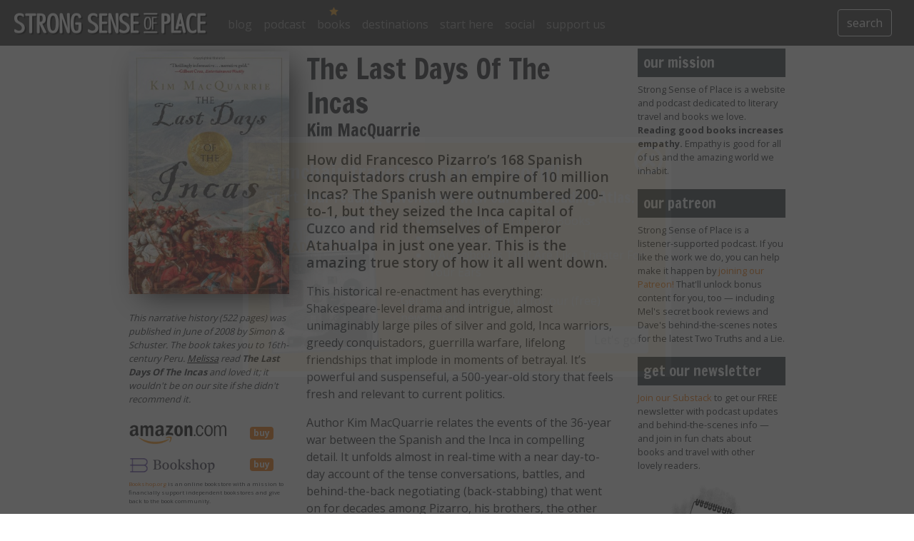

--- FILE ---
content_type: text/html; charset=UTF-8
request_url: https://strongsenseofplace.com/books/the_last_days_of_the_incas_macquarrie/
body_size: 7787
content:
<!doctype html>
<html lang="en">
<head>
<!-- Required meta tags -->
	<meta charset="utf-8">
	<meta http-equiv="X-UA-Compatible" content="IE=edge">
	<meta name="viewport" content="width=device-width, initial-scale=1">
	<title>Strong Sense of Place: The Last Days Of The Incas</title>
	
	<meta name='shareaholic:title' content='this is your shareaholic title' />
	<meta name='shareaholic:site_name' content='Strong Sense of Place' />

<!-- BEGIN SHAREAHOLIC CODE -->
<link rel='preload' href='https://apps.shareaholic.com/assets/pub/shareaholic.js' as='script' />
<script data-cfasync="false" async src="https://apps.shareaholic.com/assets/pub/shareaholic.js" data-shr-siteid="4bc9858e8fb2a67bd4c307e254fbb3a4"></script>
<!-- END SHAREAHOLIC CODE -->



<!-- Begin Jekyll SEO tag v2.8.0 -->
<title>The Last Days Of The Incas | Strong Sense of Place</title>
<meta name="generator" content="Jekyll v4.4.1" />
<meta property="og:title" content="The Last Days Of The Incas" />
<meta property="og:locale" content="en_US" />
<meta name="description" content="‘The Last Days of the Incas’ by Kim MacQuarrie. How did 168 Spanish conquistadors crush an empire of 10 million Incas? This the amazing true story." />
<meta property="og:description" content="‘The Last Days of the Incas’ by Kim MacQuarrie. How did 168 Spanish conquistadors crush an empire of 10 million Incas? This the amazing true story." />
<link rel="canonical" href="https://strongsenseofplace.com/books/the_last_days_of_the_incas_macquarrie/" />
<meta property="og:url" content="https://strongsenseofplace.com/books/the_last_days_of_the_incas_macquarrie/" />
<meta property="og:site_name" content="Strong Sense of Place" />
<meta property="og:image" content="https://strongsenseofplace.com/images/books/the_last_days_of_the_incas_macquarrie.jpg" />
<meta property="og:type" content="article" />
<meta property="article:published_time" content="2026-01-20T14:02:44+00:00" />
<meta name="twitter:card" content="summary" />
<meta property="twitter:image" content="https://strongsenseofplace.com/images/books/the_last_days_of_the_incas_macquarrie.jpg" />
<meta property="twitter:title" content="The Last Days Of The Incas" />
<meta name="twitter:site" content="@strongsenseof" />
<script type="application/ld+json">
{"@context":"https://schema.org","@type":"BlogPosting","dateModified":"2026-01-20T14:02:44+00:00","datePublished":"2026-01-20T14:02:44+00:00","description":"‘The Last Days of the Incas’ by Kim MacQuarrie. How did 168 Spanish conquistadors crush an empire of 10 million Incas? This the amazing true story.","headline":"The Last Days Of The Incas","image":"https://strongsenseofplace.com/images/books/the_last_days_of_the_incas_macquarrie.jpg","mainEntityOfPage":{"@type":"WebPage","@id":"https://strongsenseofplace.com/books/the_last_days_of_the_incas_macquarrie/"},"url":"https://strongsenseofplace.com/books/the_last_days_of_the_incas_macquarrie/"}</script>
<!-- End Jekyll SEO tag -->


	<!-- Global site tag (gtag.js) - Google Analytics -->
<script async src="https://www.googletagmanager.com/gtag/js?id=UA-2103224-4"></script>
<script>
  window.dataLayer = window.dataLayer || [];
  function gtag(){dataLayer.push(arguments);}
  gtag('js', new Date());

  gtag('config', 'UA-2103224-4');
</script>




<!-- add adsense bit -->
<script data-ad-client="ca-pub-3168225720872826" async src="https://pagead2.googlesyndication.com/pagead/js/adsbygoogle.js"></script>

	<link rel="stylesheet" href="/assets/main.css">
		<!-- add animate.css -->
	<link rel="stylesheet" href="/javascript_lib/animate.min.css">

	
	<link rel="icon" type="image/png" href="/images/favicon/favicon-32x32.png" sizes="32x32" />
<link rel="icon" type="image/png" href="/images/favicon/favicon-16x16.png" sizes="16x16" />

<meta name="p:domain_verify" content="a8cbcff0583e3fdb8a20a01527ed1178"/>

<!-- Reddit Pixel -->
<script>
!function(w,d){if(!w.rdt){var p=w.rdt=function(){p.sendEvent?p.sendEvent.apply(p,arguments):p.callQueue.push(arguments)};p.callQueue=[];var t=d.createElement("script");t.src="https://www.redditstatic.com/ads/pixel.js",t.async=!0;var s=d.getElementsByTagName("script")[0];s.parentNode.insertBefore(t,s)}}(window,document);rdt('init','t2_6rl9n');rdt('track', 'PageVisit');
</script>
<!-- DO NOT MODIFY -->
<!-- End Reddit Pixel -->


</head>
<body>
<div id="list-builder">
</div>
<div id="popup-box">
	<div id="popup-close">
		<img src='/images/site/close-button.png' class="img-fluid" >
	</div>
	<div id="popup-box-content">
		<div class="row">
			<div class="col">
				<h3>
					Armchair travel around the world! 
				</h3>
			</div>
		</div>
		<div class="row">
			<div class="col">
				<div class="row">
					<div class="col">
						<h5>
							Start your reading adventures with our FREE Reading Atlas. 
						</h5>
					</div>
				</div>
				<div class="row">
					<div class="col-4 d-none d-md-block pt-1">
						<img src="/images/pages/reading-atlas-2020/reading-atlas-cover-tilt-150px-v2021.png" class="w-100" >
					</div>
					<div class="col">
						<ul>
							<li>Around the World in 14 Books</li>
							<li>7 Thrilling Book Series</li>
							<li>6 Audiobooks That Are Like Theater For Your Ears</li>
						</ul>
					<div>Get it when you sign up for our (free) newsletter.</div>
<!-- 
					<div class="text-right"><button type="button" class="btn btn-light"><a href="/signup.html">Let's go!</a></button></div>
 -->
					<div class="text-right"><a href="/signup.html" class="btn btn-light" role="button">Let's go!</a></div>

					

					</div>
				</div>
			</div>
		</div>
<!--End mc_embed_signup-->
	</div>
</div>
 
<div class="container-fluid">
	<div class="row">
		<div class="col bg-primary">
			











	

<nav class="navbar navbar-expand-lg navbar-dark bg-primary pl-0">
	<a class="navbar-brand" href="/"><img width="280" height="38" alt="nav-logo" src="/images/site/nav-logo-dk.png"></a> <button class="navbar-toggler" type="button" data-toggle="collapse" data-target="#navbarSupportedContent" aria-controls="navbarSupportedContent" aria-expanded="false" aria-label="Toggle navigation"> <span class="navbar-toggler-icon"></span> </button> 
	<div class="collapse navbar-collapse" id="navbarSupportedContent">
		<ul class="navbar-nav mr-auto">
			<li class="nav-item "> <a class="nav-link" href="/blog" ">blog</a> </li>
			<li class="nav-item "> <a class="nav-link" href="/podcasts">podcast</a> </li>
			<li class="nav-item nav-highlight"> <a class="nav-link" href="/books">books</a> </li>
			<li class="nav-item "> <a class="nav-link" href="/destinations">destinations</a> </li>
			<li class="nav-item "> <a class="nav-link" href="/welcome">start here</a> </li>
			<li class="nav-item "> <a class="nav-link" href="/newsletters">social</a> </li>
			<li class="nav-item "> <a class="nav-link" href="/support">support us</a> </li>
		</ul>
<!--		<form class="form-inline my-2 my-lg-0">
			<input class="form-control mr-sm-2" type="search" placeholder="Search" aria-label="Search"> -->
			<a href="/search/"><button class="btn btn-outline-light my-2 my-sm-0 text-white" type="submit">search</button></a>
		</form>
	</div>
</nav>
 
		</div>
	</div>
</div>



<div class="row center-row max-row-width">
	<div class="col-sm-9">
		<div>
	<!-- <div class="float-left w-33 mr-4 mt-4"> -->
	<div class="book-float">
		<div class="row">
			<div class="col">
				<img src='/images/books/the_last_days_of_the_incas_macquarrie.jpg' class="shadow-alt img-fluid float-left mr-4 mb-4"  alt="The Last Days Of The Incas"> 
			</div>
		</div>
		<div class="row">
			<div class="small col">
				 











<p><i>This narrative history (522 pages)  was published in June of 2008 by Simon & Schuster. 

The book takes you to 16th-century Peru. 



<a class="underline-me" href="/mel">Melissa</a>  read <b>The Last Days Of The Incas</b> and loved it; it wouldn't be on our site if she didn't recommend it. </i></p>
 
			</div>
		</div>
		<div class="row">
			<div class="col">
				   
<div class="row mt-2">
	<div class="col-8" style="height:28px;">
		<img src='/images/site/amazon-logo.png' class="img-fluid"  alt="amazon">
	</div>
	<div class="col height-auto d-flex align-items-center">
		<a href="


https://www.amazon.com/exec/obidos/ASIN/0743260503/roltheboo-20/


" class="badge btn-orange" target="_blank">buy</a>
	</div>
</div>
  
<div class="row mt-3">
	<div class="col-8 height-auto">
		<img src='/images/site/bookshop-logo.gif' class="img-fluid"  alt="bookshop.org">
	</div>
	<div class="col height-auto d-flex align-items-center">
		<a href="
https://www.bookshop.org/a/1240/9780743260503
" class="badge btn-orange" target="_blank">buy</a>
	</div>
</div>
 
<div class="row">
	<div class="col-12 height-auto mt-2">
		<p class="tiny">
			<a href="http://bookshop.org">Bookshop.org</a> is an online bookstore with a mission to financially support independent bookstores and give back to the book community.
		</p>
	</div>
</div>
   
				<div class="pt-1 pb-1">
					


<img src='/images/site/rules/rule_09.png' class="img-fluid"  alt="rule">
	


				</div>
			</div>
		</div>
	</div>
	<div>
		<h1 class="mb-0 mt-2">
			The Last Days Of The Incas 
		</h1>
		 
		<h4 class="mb-3">
			Kim MacQuarrie 
		</h4>
		<p class="attention">How did Francesco Pizarro’s 168 Spanish conquistadors crush an empire of 10 million Incas? The Spanish were outnumbered 200-to-1, but they seized the Inca capital of Cuzco and rid themselves of Emperor Atahualpa in just one year. This is the amazing true story of how it all went down.</p>

<p>This historical re-enactment has everything: Shakespeare-level drama and intrigue, almost unimaginably large piles of silver and gold, Inca warriors, greedy conquistadors, guerrilla warfare, lifelong friendships that implode in moments of betrayal. It’s powerful and suspenseful, a 500-year-old story that feels fresh and relevant to current politics.</p>

<p>Author Kim MacQuarrie relates the events of the 36-year war between the Spanish and the Inca in compelling detail. It unfolds almost in real-time with a near day-to-day account of the tense conversations, battles, and behind-the-back negotiating (back-stabbing) that went on for decades among Pizarro, his brothers, the other conquistadors, and the Incas. It’s an all-star cast of heroes and anti-heroes, all out to prove their manhood and get (or keep) the abundant treasures found in the Andes.</p>

<p>To build his narrative, MacQuarrie relies on primary sources that have survived the centuries: Spanish letters and diaries, along with indigenous chronicles. His lyrical, descriptive prose — in which we learn about the weather, smells, sights, sounds, and, sometimes, the imagined thoughts and feelings of combatants — are interspersed with quotes and illustrations from the historical accounts. It’s surprisingly emotional.</p>

<p>MacQuarrie studied in Peru for five years while doing graduate work in anthropology and lived among the Yora tribe in Peru’s Upper Amazon. His commitment to diligent research is matched by his infectious enthusiasm for this remarkable story.</p>

<blockquote>
  <p>Clouds choked their descent, the men losing sight of the front and rear ends of the column as the cavalry was suddenly converted into helmeted silhouettes, bathed in a light gray mist. Drops of water like perspiration collected on the Spaniards’ armor, coalescing into rivulets that then descended like tiny streams of quicksilver. They now followed their native guides single file down into the dark and alien underworld of the Amazon rain forest. The men sweated under their armor and cotton clothes while in the distance, sounds they had never before heard welled up—deep, lionlike roars that to the Spaniards sounded like the guardians of hell screaming, coupled with strange, haunting trills that wafted through the dripping forest and no doubt sent chills down many of their spines.
<cite>— Kim MacQuarrie</cite></p>
</blockquote>
 
	</div>
	<div class="clearfix">
	</div>
</div>
 
		
			



 






<div class="row">
	<div class="col">
		<h3 class="mt-2 mb-3">
			keep reading
		</h3>
		<p>
			<div class="row ml-1">
				 
				<div class="col-md-4 mb-3">
					<div class="row mr-1">
						<div class="col bg-dark fill" style="min-height:200px; background-image:url('/images/posts/peru/alexander-schimmeck-MraFXV3v7Ts-unsplash.jpg')"><a style="display:block; height:100%;" href="/2020/12/04/6-great-books-set-in-peru-that-we-love/"></a>
						</div>
					</div>
					<div class="row mr-1">
						<div class="col m-0 p-0 mb-1">
							<div class="bg-red pr-1" style="height:12px;">
							</div>
						</div>
					</div>
					<div class="row mr-1 justify-content-start">
						<div style="min-height:144px" class="w-100">
							<div>
								<h5>
									<a href="/2020/12/04/6-great-books-set-in-peru-that-we-love/" class="text-dark">6 Great Books Set in Peru That We Love</a>
								</h5>
							</div>
							<div class="small">
								Dare you to not be enchanted by all that Peru has to offer. Friendly people, Incan ruins perched on mist-shrouded mountaintops, irresistible fusion cuisine, beaches and jungles and colonial architecture. And llamas.
							</div>
						</div>
					</div>
				</div>
				 
				<div class="col-md-4 mb-3">
					<div class="row mr-1">
						<div class="col bg-dark fill" style="min-height:200px; background-image:url('/images/posts/peru/hans-luiggi-uvQmacxnfcE-unsplash.jpg')"><a style="display:block; height:100%;" href="/podcasts/2020-11-30-peru/"></a>
						</div>
					</div>
					<div class="row mr-1">
						<div class="col m-0 p-0 mb-1">
							<div class="bg-orange pr-1" style="height:12px;">
							</div>
						</div>
					</div>
					<div class="row mr-1 justify-content-start">
						<div style="min-height:144px" class="w-100">
							<div>
								<h5>
									<a href="/podcasts/2020-11-30-peru/" class="text-dark">SSoP Podcast Ep. 20 — Peru: Andes Adventures, Fusion Food, and Piles of Gold</a>
								</h5>
							</div>
							<div class="small">
								With adorable alpacas, astonishing Inca ruins, and irresistible cuisine, Peru is a wonderland for travelers. In this episode, we dig into history and culture, then recommend great books for your armchair travel.
							</div>
						</div>
					</div>
				</div>
				 
			</div>
		</p>
	</div>
</div>

 
 


<div class="at-the-bottom-of-the-post bg-ltgray p-3 mt-2">
	<h5>
		sharing is caring! 
	</h5>
	<p>
		Wanna help us spread the word? If you like this page, please share with your friends.
	</p>
	<!-- <div class="sharethis-inline-share-buttons mb-3"></div> -->


<div class="shareaholic-canvas" data-app="share_buttons" data-app-id="28481166" data-title="Recommended by @strongsenseof: 'The Last Days of the Incas' by Kim MacQuarrie. How did Francesco Pizarro's 168 Spanish conquistadors crush an empire of 10 million Incas? This narrative history tells the amazing true story of how it all went down."></div>

  

 
</div>



	</div>
	<div class="col-sm-3">
		<div class="mt-0">
	<h5 class="text-left mb-2 bg-dark text-light p-2 mt-1">
		our mission 
	</h5>
	<p class="small">
		Strong Sense of Place is a website and podcast dedicated to literary travel and books we love. <b>Reading good books increases empathy.</b> Empathy is good for all of us and the amazing world we inhabit. 
	</p>
</div>
<div>
	<h5 class="text-left mb-2 bg-dark text-light p-2 mt-1">
		our patreon 
	</h5>
	<div>
		<p class="small">
			Strong Sense of Place is a listener-supported podcast. If you like the work we do, you can help make it happen by <a href="https://patreon.com/strongsenseofplace/">joining our Patreon!</a> That'll unlock bonus content for you, too — including Mel's secret book reviews and Dave's behind-the-scenes notes for the latest Two Truths and a Lie. 
		</p>
	</div>
	<h5 class="text-left mb-2 bg-dark text-light p-2 mt-1 ">
		get our newsletter 
	</h5>
	<div class="mr-2">
		<p class="small">
			<a href="/signup.html">Join our Substack</a> to get our FREE newsletter with podcast updates and behind-the-scenes info — and join in fun chats about books and travel with other lovely readers.
		</p>
	</div>
	<div class="row align-items-end justify-content-between mb-2">
		<div class="col d-flex justify-content-center">
			<img src="/images/site/banner_heads/paper.png"> 
		</div>
	</div>
	<div>
		<h5 class="text-left mb-2 bg-dark text-light p-2 mt-1 ">
			no spoilers. ever. 
		</h5>
		<p class="small">
			We'll share enough detail to help you decide if a book is for you, but we'll never ruin plot twists or give away the ending. 
		</p>
	</div>
	<section class="wow slideInRight">
		<div>
			<h5 class="text-left mb-2 bg-dark text-light p-2 mt-0 ">
				super-cool reading fun 
			</h5>
			<a href="/signup"><img src="/images/site/reading_atlas_spot_v2021.png" alt="reading atlas" class="img-fluid"></a> 
			<p class="small">
				This 30-page <b>Reading Atlas</b> takes you around the world with dozens of excellent books and gorgeous travel photos. Get your <b>free</b> copy when you <a href="/signup">subscribe to our newsletter.</a> 
			</p>
		</div>
	</section>

 
	</div>
</div>
<div class="container-fluid row-full bg-gray">
	<div class="row row-full bg-green" style="height:16px;"></div>
	<div class="row pt-2 mt-2">
		<div class="col-sm-4 offset-md-2"><h5 class="text-gold" >get our newsletter</h5>
		<div><a href="/signup.html" class="underlined-2">Sign up for our free Substack!</a></div>
		</div>
		<div class="col-sm-4"><h5 class="text-gold">follow us</h5>
		<div class="shareaholic-canvas" data-app="follow_buttons" data-app-id="28054237"></div>
		</div>
	</div>

	<div class="row pt-2 footer-text">
		<div class="col-sm-2   offset-md-2"><h6 class="text-gold" >write to us</h6>
			<ul>
				<li><a href="/send_us_an_idea" class="underlined-2 underlined-2--thin">send us an idea</a></li>
				<li><a href="/email" class="underlined-2 underlined-2--thin">contact us</a></li>
			</ul>
		</div>
		<div class="col-sm-2"><h6 class="text-gold" >about us</h6>
			<ul>
				<li><a href="/about" class="underlined-2 underlined-2--thin">about</a></li>
				<li><a href="/faq" class="underlined-2 underlined-2--thin">faq</a></li>
				<li><a href="/advertising" class="underlined-2 underlined-2--thin">advertising</a></li>
			</ul>
		</div>
		<div class="d-none d-sm-block col-sm-2 img-fluid pb-4"><a href="/index.html"><img src="/images/site/ssop_logo.png" class="w-100" alt="strong sense of place logo"></a></div>
		<div class="d-sm-none img-fluid pb-4 w-50 ml-4"><img src="/images/site/ssop_logo.png" alt="strong sense of place logo"></div>
		<div class="col-sm-2"><h6 class="text-gold" >legal stuff</h6>
			<ul>
				<li><a href="/privacy" class="underlined-2 underlined-2--thin">privacy policy</a></li>
				<li><a href="/terms_of_use" class="underlined-2 underlined-2--thin">terms of use</a></li>
				<li><a href="/affiliate_disclosure" class="underlined-2 underlined-2--thin">affiliate disclosure</a></li>
				<li><a href="/cookies" class="underlined-2 underlined-2--thin">cookie policy</a></li>
			</ul>
		</div>
	</div>
	
	<div class="row pt-2">
		<div class="col-8 offset-md-2">
			<p class="tiny text-muted">Content on this site is &copy;2026 by Smudge Publishing, unless otherwise noted. Peace be with you, person who reads the small type.</p>
		</div> 
</div>

<!-- footer container -->
<!-- Optional JavaScript -->
<!-- jQuery first, then Popper.js, then Bootstrap JS -->
	<script src="/javascript_lib/jquery.min.js"></script>
	<script src="/javascript_lib/popper.min.js"></script>
	<script src="/javascript_lib/bootstrap.min.js"></script>
	<script src="/javascript_lib/js.cookie.js"></script>
		
	<script>
		$(document).ready(function (){
			function showModal() {
				$('#exampleModalCenter').modal('show');
			}
			// window.onload = showModal();
			// wait for 2 seconds, the show the modal.
			window.setTimeout( function() { showModal(); }, 2000 );
		})
	</script>
	
	<script src="/javascript_lib/wow.min.js"></script>
	
    <script>
    	// trigger the animations, unless there's a cookie.
    	// set the cookie.
    	wow = new WOW(
    		{
    		offset: 20,
    		mobile: false
    		}
    	);
        wow.init();
        t = Cookies.get('saw_the_animation');
        if (t) {
            $('.wow').removeClass('wow');
		}
        Cookies.set('saw_the_animation',true, { expires: 3} );
     </script>
     
     <script>
     	// open remote links in a new tab.
     	$(document.links).filter(function() {
    		return this.hostname != window.location.hostname;
		}).attr('target', '_blank');
	</script> 
	
	 <script>
		// make the newsletter popup work
	  
		$(document).ready(function() {
	
			var delay = 3000; // milliseconds
			var cookie_expire = 120; // days
	
			var cookie = localStorage.getItem("list-builder");
			if(cookie == undefined || cookie == null) {
				cookie = 0;
			}
			
	
			if(((new Date()).getTime() - cookie) / (1000 * 60 * 60 * 24) > cookie_expire) {
				$("#list-builder").delay(delay).fadeIn("fast", () => {
					$("#popup-box").fadeIn("fast", () => {});
				});
				
				$("button[name=subscribe]").click(() => {
					$("#popup-box-content").html("<p style='text-align: center'>Thank you for subscribing to our newsletter!</p>");
				});
				
								
				$("#bleh").click(function(){
					$("#mc-embedded-subscribe-form").submit();
					console.log("trigger that submit!");
					$("#list-builder, #popup-box").hide();
					localStorage.setItem("list-builder", (new Date()).getTime());
				});
	
// 				$("button[name=subscribe]").click(() => {
// 					$.ajax({
// 						type: "POST",
// 						url: $("#popup-form").attr("action"),
// 						data: $("#popup-form").serialize(),
// 						success: (data) => {
// 							$("#popup-box-content").html("<p style='text-align: center'>Thank you for subscribing to The Polyglot Developer newsletter!</p>");
// 						}
// 					});
// 				});
	
				$("#popup-close").click(() => {
					$("#list-builder, #popup-box").hide();
					localStorage.setItem("list-builder", (new Date()).getTime());
				});
			}
	
		});
	</script>
 
	
		<script>
		$('.wrap').mouseover(function () {
			console.log(this.id);
			sel = this.id + '_overlay'
		    $('#' + sel).show();
		}).mouseout(function () {
			sel = this.id + '_overlay'
    		$('#' + sel).hide();
		});
	</script>         
              
	<script defer src="https://static.cloudflareinsights.com/beacon.min.js/vcd15cbe7772f49c399c6a5babf22c1241717689176015" integrity="sha512-ZpsOmlRQV6y907TI0dKBHq9Md29nnaEIPlkf84rnaERnq6zvWvPUqr2ft8M1aS28oN72PdrCzSjY4U6VaAw1EQ==" data-cf-beacon='{"version":"2024.11.0","token":"fa0ea1e754c24d1ba0b00cd4d2b473fa","r":1,"server_timing":{"name":{"cfCacheStatus":true,"cfEdge":true,"cfExtPri":true,"cfL4":true,"cfOrigin":true,"cfSpeedBrain":true},"location_startswith":null}}' crossorigin="anonymous"></script>
</body>
	</html>


--- FILE ---
content_type: text/html; charset=utf-8
request_url: https://www.google.com/recaptcha/api2/aframe
body_size: 268
content:
<!DOCTYPE HTML><html><head><meta http-equiv="content-type" content="text/html; charset=UTF-8"></head><body><script nonce="RFj_muIYNenQp-J9taeVLA">/** Anti-fraud and anti-abuse applications only. See google.com/recaptcha */ try{var clients={'sodar':'https://pagead2.googlesyndication.com/pagead/sodar?'};window.addEventListener("message",function(a){try{if(a.source===window.parent){var b=JSON.parse(a.data);var c=clients[b['id']];if(c){var d=document.createElement('img');d.src=c+b['params']+'&rc='+(localStorage.getItem("rc::a")?sessionStorage.getItem("rc::b"):"");window.document.body.appendChild(d);sessionStorage.setItem("rc::e",parseInt(sessionStorage.getItem("rc::e")||0)+1);localStorage.setItem("rc::h",'1768977220346');}}}catch(b){}});window.parent.postMessage("_grecaptcha_ready", "*");}catch(b){}</script></body></html>